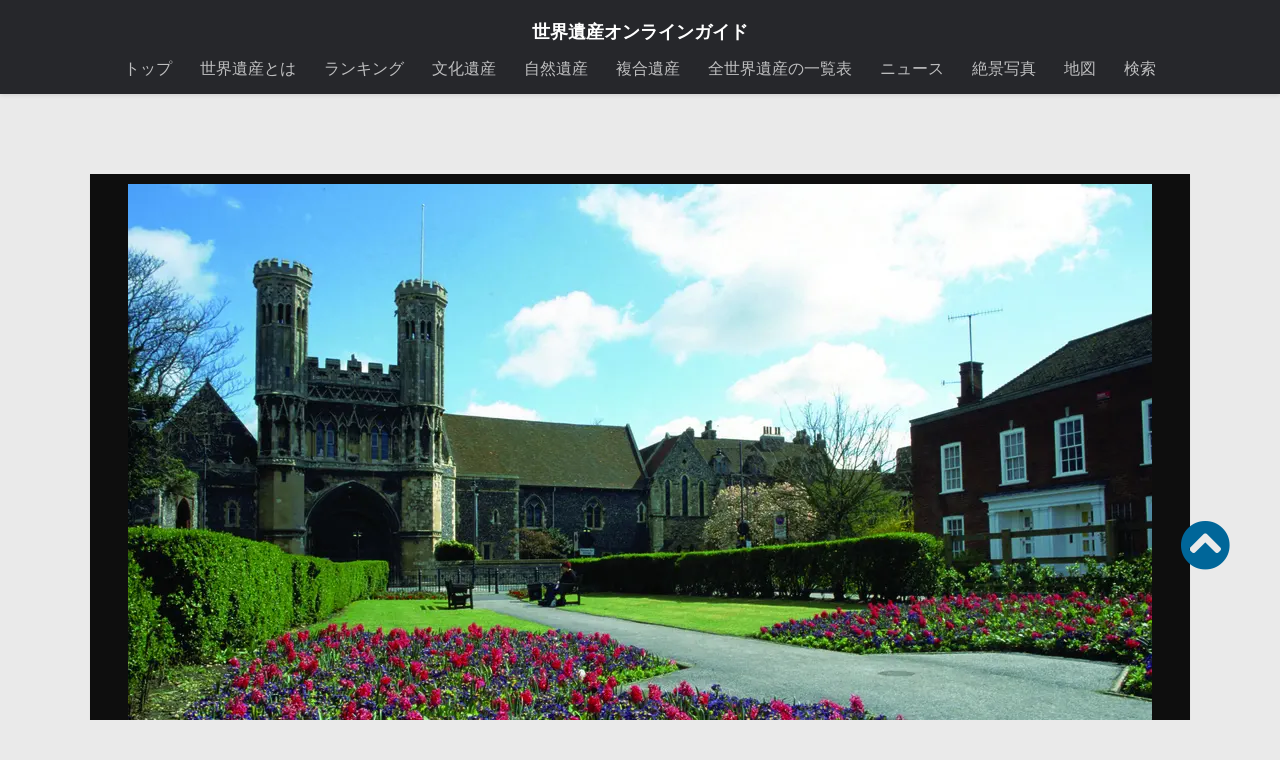

--- FILE ---
content_type: text/html; charset=UTF-8
request_url: https://worldheritagesite.xyz/media/14057/
body_size: 16963
content:
<!DOCTYPE html><html
class=no-js lang=ja><head><meta
charset="UTF-8"><link
rel=icon href=https://worldheritagesite.xyz/wp-content/uploads/img/favi.jpg type=image/x-icon><link
rel="shortcut icon" href=https://worldheritagesite.xyz/wp-content/uploads/img/favi.jpg type=image/x-icon><link
rel=dns-prefetch href=//lh3.googleusercontent.com><link
rel=dns-prefetch href=//adservice.google.co.jp><link
rel=dns-prefetch href=//adservice.google.com><link
rel=dns-prefetch href=//pagead2.googlesyndication.com><link
rel=dns-prefetch href=//googleads.g.doubleclick.net><link
rel=dns-prefetch href=//tpc.googlesyndication.com><link
rel=dns-prefetch href=//www.gstatic.com><link
rel=dns-prefetch href=//twitter.com><meta
name="viewport" content="width=device-width, initial-scale=1.0"><title>「カンタベリー大聖堂、聖オーガスティン修道院及び聖マーティン教会 」の写真 | 世界遺産オンラインガイド | 14057</title><meta
name='robots' content='noindex, follow'> <script>document.documentElement.className=document.documentElement.className.replace("no-js","js");</script> <title>「カンタベリー大聖堂、聖オーガスティン修道院及び聖マーティン教会 」の写真 | 世界遺産オンラインガイド | 14057</title><meta
property="og:locale" content="ja_JP"><meta
property="og:type" content="article"><meta
property="og:title" content="「カンタベリー大聖堂、聖オーガスティン修道院及び聖マーティン教会 」の写真 | 世界遺産オンラインガイド | 14057"><meta
property="og:description" content="photo credit: The Fyndon Gate, Canterbury via photopin (license)"><meta
property="og:url" content="https://worldheritagesite.xyz/media/14057/"><meta
property="og:site_name" content="世界遺産オンラインガイド"><meta
property="article:publisher" content="https://www.facebook.com/worldheritagesitesonlineguide"><meta
property="article:modified_time" content="2015-07-17T14:24:40+00:00"><meta
property="og:image" content="https://worldheritagesite.xyz/media/14057"><meta
property="og:image:width" content="1024"><meta
property="og:image:height" content="730"><meta
property="og:image:type" content="image/jpeg"><meta
name="twitter:card" content="summary_large_image"><meta
name="twitter:site" content="@WorldHeritage00"> <script type=application/ld+json class=yoast-schema-graph>{"@context":"https://schema.org","@graph":[{"@type":"WebPage","@id":"https://worldheritagesite.xyz/media/14057/","url":"https://worldheritagesite.xyz/media/14057/","name":"「カンタベリー大聖堂、聖オーガスティン修道院及び聖マーティン教会 」の写真 | 世界遺産オンラインガイド | 14057","isPartOf":{"@id":"https://worldheritagesite.xyz/#website"},"primaryImageOfPage":{"@id":"https://worldheritagesite.xyz/media/14057/#primaryimage"},"image":{"@id":"https://worldheritagesite.xyz/media/14057/#primaryimage"},"thumbnailUrl":"https://worldheritagesite.xyz/wp-content/uploads/2014/12/世界遺産：聖オーガスティン大修道院.jpg","datePublished":"2015-07-17T14:24:34+00:00","dateModified":"2015-07-17T14:24:40+00:00","breadcrumb":{"@id":"https://worldheritagesite.xyz/media/14057/#breadcrumb"},"inLanguage":"ja","potentialAction":[{"@type":"ReadAction","target":["https://worldheritagesite.xyz/media/14057/"]}]},{"@type":"ImageObject","inLanguage":"ja","@id":"https://worldheritagesite.xyz/media/14057/#primaryimage","url":"https://worldheritagesite.xyz/wp-content/uploads/2014/12/世界遺産：聖オーガスティン大修道院.jpg","contentUrl":"https://worldheritagesite.xyz/wp-content/uploads/2014/12/世界遺産：聖オーガスティン大修道院.jpg","width":1024,"height":730,"caption":"photo credit: The Fyndon Gate, Canterbury via photopin (license)"},{"@type":"BreadcrumbList","@id":"https://worldheritagesite.xyz/media/14057/#breadcrumb","itemListElement":[{"@type":"ListItem","position":1,"name":"世界遺産オンラインガイド","item":"https://worldheritagesite.xyz/"},{"@type":"ListItem","position":2,"name":"ヨーロッパ","item":"https://worldheritagesite.xyz/europe/"},{"@type":"ListItem","position":3,"name":"イギリス","item":"https://worldheritagesite.xyz/europe/uk/"},{"@type":"ListItem","position":4,"name":"イングランド","item":"https://worldheritagesite.xyz/europe/uk/england/"},{"@type":"ListItem","position":5,"name":"カンタベリー大聖堂、聖オーガスティン修道院及び聖マーティン教会","item":"https://worldheritagesite.xyz/canterbury-cathedral/"},{"@type":"ListItem","position":6,"name":"世界遺産：聖オーガスティン大修道院"}]},{"@type":"WebSite","@id":"https://worldheritagesite.xyz/#website","url":"https://worldheritagesite.xyz/","name":"世界遺産オンラインガイド","description":"","potentialAction":[{"@type":"SearchAction","target":{"@type":"EntryPoint","urlTemplate":"https://worldheritagesite.xyz/?s={search_term_string}"},"query-input":{"@type":"PropertyValueSpecification","valueRequired":true,"valueName":"search_term_string"}}],"inLanguage":"ja"}]}</script> <link
rel=alternate title="oEmbed (JSON)" type=application/json+oembed href="https://worldheritagesite.xyz/wp-json/oembed/1.0/embed?url=https%3A%2F%2Fworldheritagesite.xyz%2Fmedia%2F14057%2F"><link
rel=alternate title="oEmbed (XML)" type=text/xml+oembed href="https://worldheritagesite.xyz/wp-json/oembed/1.0/embed?url=https%3A%2F%2Fworldheritagesite.xyz%2Fmedia%2F14057%2F&#038;format=xml"><style id=wp-img-auto-sizes-contain-inline-css>img:is([sizes=auto i],[sizes^="auto," i]){contain-intrinsic-size:3000px 1500px}</style><style id=wp-block-library-inline-css>/*<![CDATA[*/:root{--wp-block-synced-color:#7a00df;--wp-block-synced-color--rgb:122,0,223;--wp-bound-block-color:var(--wp-block-synced-color);--wp-editor-canvas-background:#ddd;--wp-admin-theme-color:#007cba;--wp-admin-theme-color--rgb:0,124,186;--wp-admin-theme-color-darker-10:#006ba1;--wp-admin-theme-color-darker-10--rgb:0,107,160.5;--wp-admin-theme-color-darker-20:#005a87;--wp-admin-theme-color-darker-20--rgb:0,90,135;--wp-admin-border-width-focus:2px}@media (min-resolution:192dpi){:root{--wp-admin-border-width-focus:1.5px}}.wp-element-button{cursor:pointer}:root .has-very-light-gray-background-color{background-color:#eee}:root .has-very-dark-gray-background-color{background-color:#313131}:root .has-very-light-gray-color{color:#eee}:root .has-very-dark-gray-color{color:#313131}:root .has-vivid-green-cyan-to-vivid-cyan-blue-gradient-background{background:linear-gradient(135deg,#00d084,#0693e3)}:root .has-purple-crush-gradient-background{background:linear-gradient(135deg,#34e2e4,#4721fb 50%,#ab1dfe)}:root .has-hazy-dawn-gradient-background{background:linear-gradient(135deg,#faaca8,#dad0ec)}:root .has-subdued-olive-gradient-background{background:linear-gradient(135deg,#fafae1,#67a671)}:root .has-atomic-cream-gradient-background{background:linear-gradient(135deg,#fdd79a,#004a59)}:root .has-nightshade-gradient-background{background:linear-gradient(135deg,#330968,#31cdcf)}:root .has-midnight-gradient-background{background:linear-gradient(135deg,#020381,#2874fc)}:root{--wp--preset--font-size--normal:16px;--wp--preset--font-size--huge:42px}.has-regular-font-size{font-size:1em}.has-larger-font-size{font-size:2.625em}.has-normal-font-size{font-size:var(--wp--preset--font-size--normal)}.has-huge-font-size{font-size:var(--wp--preset--font-size--huge)}.has-text-align-center{text-align:center}.has-text-align-left{text-align:left}.has-text-align-right{text-align:right}.has-fit-text{white-space:nowrap!important}#end-resizable-editor-section{display:none}.aligncenter{clear:both}.items-justified-left{justify-content:flex-start}.items-justified-center{justify-content:center}.items-justified-right{justify-content:flex-end}.items-justified-space-between{justify-content:space-between}.screen-reader-text{border:0;clip-path:inset(50%);height:1px;margin:-1px;overflow:hidden;padding:0;position:absolute;width:1px;word-wrap:normal!important}.screen-reader-text:focus{background-color:#ddd;clip-path:none;color:#444;display:block;font-size:1em;height:auto;left:5px;line-height:normal;padding:15px 23px 14px;text-decoration:none;top:5px;width:auto;z-index:100000}html :where(.has-border-color){border-style:solid}html :where([style*=border-top-color]){border-top-style:solid}html :where([style*=border-right-color]){border-right-style:solid}html :where([style*=border-bottom-color]){border-bottom-style:solid}html :where([style*=border-left-color]){border-left-style:solid}html :where([style*=border-width]){border-style:solid}html :where([style*=border-top-width]){border-top-style:solid}html :where([style*=border-right-width]){border-right-style:solid}html :where([style*=border-bottom-width]){border-bottom-style:solid}html :where([style*=border-left-width]){border-left-style:solid}html :where(img[class*=wp-image-]){height:auto;max-width:100%}:where(figure){margin:0 0 1em}html :where(.is-position-sticky){--wp-admin--admin-bar--position-offset:var(--wp-admin--admin-bar--height,0px)}@media screen and (max-width:600px){html:where(.is-position-sticky){--wp-admin--admin-bar--position-offset:0px}}/*]]>*/</style><style id=global-styles-inline-css>/*<![CDATA[*/:root{--wp--preset--aspect-ratio--square:1;--wp--preset--aspect-ratio--4-3:4/3;--wp--preset--aspect-ratio--3-4:3/4;--wp--preset--aspect-ratio--3-2:3/2;--wp--preset--aspect-ratio--2-3:2/3;--wp--preset--aspect-ratio--16-9:16/9;--wp--preset--aspect-ratio--9-16:9/16;--wp--preset--color--black:#000;--wp--preset--color--cyan-bluish-gray:#abb8c3;--wp--preset--color--white:#fff;--wp--preset--color--pale-pink:#f78da7;--wp--preset--color--vivid-red:#cf2e2e;--wp--preset--color--luminous-vivid-orange:#ff6900;--wp--preset--color--luminous-vivid-amber:#fcb900;--wp--preset--color--light-green-cyan:#7bdcb5;--wp--preset--color--vivid-green-cyan:#00d084;--wp--preset--color--pale-cyan-blue:#8ed1fc;--wp--preset--color--vivid-cyan-blue:#0693e3;--wp--preset--color--vivid-purple:#9b51e0;--wp--preset--gradient--vivid-cyan-blue-to-vivid-purple:linear-gradient(135deg,rgb(6,147,227) 0%,rgb(155,81,224) 100%);--wp--preset--gradient--light-green-cyan-to-vivid-green-cyan:linear-gradient(135deg,rgb(122,220,180) 0%,rgb(0,208,130) 100%);--wp--preset--gradient--luminous-vivid-amber-to-luminous-vivid-orange:linear-gradient(135deg,rgb(252,185,0) 0%,rgb(255,105,0) 100%);--wp--preset--gradient--luminous-vivid-orange-to-vivid-red:linear-gradient(135deg,rgb(255,105,0) 0%,rgb(207,46,46) 100%);--wp--preset--gradient--very-light-gray-to-cyan-bluish-gray:linear-gradient(135deg,rgb(238,238,238) 0%,rgb(169,184,195) 100%);--wp--preset--gradient--cool-to-warm-spectrum:linear-gradient(135deg,rgb(74,234,220) 0%,rgb(151,120,209) 20%,rgb(207,42,186) 40%,rgb(238,44,130) 60%,rgb(251,105,98) 80%,rgb(254,248,76) 100%);--wp--preset--gradient--blush-light-purple:linear-gradient(135deg,rgb(255,206,236) 0%,rgb(152,150,240) 100%);--wp--preset--gradient--blush-bordeaux:linear-gradient(135deg,rgb(254,205,165) 0%,rgb(254,45,45) 50%,rgb(107,0,62) 100%);--wp--preset--gradient--luminous-dusk:linear-gradient(135deg,rgb(255,203,112) 0%,rgb(199,81,192) 50%,rgb(65,88,208) 100%);--wp--preset--gradient--pale-ocean:linear-gradient(135deg,rgb(255,245,203) 0%,rgb(182,227,212) 50%,rgb(51,167,181) 100%);--wp--preset--gradient--electric-grass:linear-gradient(135deg,rgb(202,248,128) 0%,rgb(113,206,126) 100%);--wp--preset--gradient--midnight:linear-gradient(135deg,rgb(2,3,129) 0%,rgb(40,116,252) 100%);--wp--preset--font-size--small:13px;--wp--preset--font-size--medium:20px;--wp--preset--font-size--large:36px;--wp--preset--font-size--x-large:42px;--wp--preset--spacing--20:0.44rem;--wp--preset--spacing--30:0.67rem;--wp--preset--spacing--40:1rem;--wp--preset--spacing--50:1.5rem;--wp--preset--spacing--60:2.25rem;--wp--preset--spacing--70:3.38rem;--wp--preset--spacing--80:5.06rem;--wp--preset--shadow--natural:6px 6px 9px rgba(0, 0, 0, 0.2);--wp--preset--shadow--deep:12px 12px 50px rgba(0, 0, 0, 0.4);--wp--preset--shadow--sharp:6px 6px 0px rgba(0, 0, 0, 0.2);--wp--preset--shadow--outlined:6px 6px 0px -3px rgb(255, 255, 255), 6px 6px rgb(0, 0, 0);--wp--preset--shadow--crisp:6px 6px 0px rgb(0, 0, 0)}:where(.is-layout-flex){gap:0.5em}:where(.is-layout-grid){gap:0.5em}body .is-layout-flex{display:flex}.is-layout-flex{flex-wrap:wrap;align-items:center}.is-layout-flex>:is(*,div){margin:0}body .is-layout-grid{display:grid}.is-layout-grid>:is(*,div){margin:0}:where(.wp-block-columns.is-layout-flex){gap:2em}:where(.wp-block-columns.is-layout-grid){gap:2em}:where(.wp-block-post-template.is-layout-flex){gap:1.25em}:where(.wp-block-post-template.is-layout-grid){gap:1.25em}.has-black-color{color:var(--wp--preset--color--black) !important}.has-cyan-bluish-gray-color{color:var(--wp--preset--color--cyan-bluish-gray) !important}.has-white-color{color:var(--wp--preset--color--white) !important}.has-pale-pink-color{color:var(--wp--preset--color--pale-pink) !important}.has-vivid-red-color{color:var(--wp--preset--color--vivid-red) !important}.has-luminous-vivid-orange-color{color:var(--wp--preset--color--luminous-vivid-orange) !important}.has-luminous-vivid-amber-color{color:var(--wp--preset--color--luminous-vivid-amber) !important}.has-light-green-cyan-color{color:var(--wp--preset--color--light-green-cyan) !important}.has-vivid-green-cyan-color{color:var(--wp--preset--color--vivid-green-cyan) !important}.has-pale-cyan-blue-color{color:var(--wp--preset--color--pale-cyan-blue) !important}.has-vivid-cyan-blue-color{color:var(--wp--preset--color--vivid-cyan-blue) !important}.has-vivid-purple-color{color:var(--wp--preset--color--vivid-purple) !important}.has-black-background-color{background-color:var(--wp--preset--color--black) !important}.has-cyan-bluish-gray-background-color{background-color:var(--wp--preset--color--cyan-bluish-gray) !important}.has-white-background-color{background-color:var(--wp--preset--color--white) !important}.has-pale-pink-background-color{background-color:var(--wp--preset--color--pale-pink) !important}.has-vivid-red-background-color{background-color:var(--wp--preset--color--vivid-red) !important}.has-luminous-vivid-orange-background-color{background-color:var(--wp--preset--color--luminous-vivid-orange) !important}.has-luminous-vivid-amber-background-color{background-color:var(--wp--preset--color--luminous-vivid-amber) !important}.has-light-green-cyan-background-color{background-color:var(--wp--preset--color--light-green-cyan) !important}.has-vivid-green-cyan-background-color{background-color:var(--wp--preset--color--vivid-green-cyan) !important}.has-pale-cyan-blue-background-color{background-color:var(--wp--preset--color--pale-cyan-blue) !important}.has-vivid-cyan-blue-background-color{background-color:var(--wp--preset--color--vivid-cyan-blue) !important}.has-vivid-purple-background-color{background-color:var(--wp--preset--color--vivid-purple) !important}.has-black-border-color{border-color:var(--wp--preset--color--black) !important}.has-cyan-bluish-gray-border-color{border-color:var(--wp--preset--color--cyan-bluish-gray) !important}.has-white-border-color{border-color:var(--wp--preset--color--white) !important}.has-pale-pink-border-color{border-color:var(--wp--preset--color--pale-pink) !important}.has-vivid-red-border-color{border-color:var(--wp--preset--color--vivid-red) !important}.has-luminous-vivid-orange-border-color{border-color:var(--wp--preset--color--luminous-vivid-orange) !important}.has-luminous-vivid-amber-border-color{border-color:var(--wp--preset--color--luminous-vivid-amber) !important}.has-light-green-cyan-border-color{border-color:var(--wp--preset--color--light-green-cyan) !important}.has-vivid-green-cyan-border-color{border-color:var(--wp--preset--color--vivid-green-cyan) !important}.has-pale-cyan-blue-border-color{border-color:var(--wp--preset--color--pale-cyan-blue) !important}.has-vivid-cyan-blue-border-color{border-color:var(--wp--preset--color--vivid-cyan-blue) !important}.has-vivid-purple-border-color{border-color:var(--wp--preset--color--vivid-purple) !important}.has-vivid-cyan-blue-to-vivid-purple-gradient-background{background:var(--wp--preset--gradient--vivid-cyan-blue-to-vivid-purple) !important}.has-light-green-cyan-to-vivid-green-cyan-gradient-background{background:var(--wp--preset--gradient--light-green-cyan-to-vivid-green-cyan) !important}.has-luminous-vivid-amber-to-luminous-vivid-orange-gradient-background{background:var(--wp--preset--gradient--luminous-vivid-amber-to-luminous-vivid-orange) !important}.has-luminous-vivid-orange-to-vivid-red-gradient-background{background:var(--wp--preset--gradient--luminous-vivid-orange-to-vivid-red) !important}.has-very-light-gray-to-cyan-bluish-gray-gradient-background{background:var(--wp--preset--gradient--very-light-gray-to-cyan-bluish-gray) !important}.has-cool-to-warm-spectrum-gradient-background{background:var(--wp--preset--gradient--cool-to-warm-spectrum) !important}.has-blush-light-purple-gradient-background{background:var(--wp--preset--gradient--blush-light-purple) !important}.has-blush-bordeaux-gradient-background{background:var(--wp--preset--gradient--blush-bordeaux) !important}.has-luminous-dusk-gradient-background{background:var(--wp--preset--gradient--luminous-dusk) !important}.has-pale-ocean-gradient-background{background:var(--wp--preset--gradient--pale-ocean) !important}.has-electric-grass-gradient-background{background:var(--wp--preset--gradient--electric-grass) !important}.has-midnight-gradient-background{background:var(--wp--preset--gradient--midnight) !important}.has-small-font-size{font-size:var(--wp--preset--font-size--small) !important}.has-medium-font-size{font-size:var(--wp--preset--font-size--medium) !important}.has-large-font-size{font-size:var(--wp--preset--font-size--large) !important}.has-x-large-font-size{font-size:var(--wp--preset--font-size--x-large) !important}/*]]>*/</style><style id=classic-theme-styles-inline-css>.wp-block-button__link{color:#fff;background-color:#32373c;border-radius:9999px;box-shadow:none;text-decoration:none;padding:calc(.667em + 2px) calc(1.333em + 2px);font-size:1.125em}.wp-block-file__button{background:#32373c;color:#fff;text-decoration:none}</style><link
rel=stylesheet id=parent-style-css href=https://worldheritagesite.xyz/wp-content/themes/hueman/style.css media=all><link
rel=stylesheet id=hueman-main-style-css href=https://worldheritagesite.xyz/wp-content/themes/hueman/assets/front/css/main.css media=all><style id=hueman-main-style-inline-css>body{font-family:Arial,sans-serif;font-size:1.00rem}@media only screen and (min-width: 720px){.nav>li{font-size:1.00rem}}.container-inner{max-width:1100px}.sidebar .widget{padding-left:20px;padding-right:20px;padding-top:20px}::selection{background-color:#069}::-moz-selection{background-color:#069}a, a>span.hu-external::after, .themeform label .required, #flexslider-featured .flex-direction-nav .flex-next:hover, #flexslider-featured .flex-direction-nav .flex-prev:hover, .post-hover:hover .post-title a, .post-title a:hover, .sidebar.s1 .post-nav li a:hover i, .content .post-nav li a:hover i, .post-related a:hover, .sidebar.s1 .widget_rss ul li a, #footer .widget_rss ul li a, .sidebar.s1 .widget_calendar a, #footer .widget_calendar a, .sidebar.s1 .alx-tab .tab-item-category a, .sidebar.s1 .alx-posts .post-item-category a, .sidebar.s1 .alx-tab li:hover .tab-item-title a, .sidebar.s1 .alx-tab li:hover .tab-item-comment a, .sidebar.s1 .alx-posts li:hover .post-item-title a, #footer .alx-tab .tab-item-category a, #footer .alx-posts .post-item-category a, #footer .alx-tab li:hover .tab-item-title a, #footer .alx-tab li:hover .tab-item-comment a, #footer .alx-posts li:hover .post-item-title a, .comment-tabs li.active a, .comment-awaiting-moderation, .child-menu a:hover, .child-menu .current_page_item > a, .wp-pagenavi a{color:#069}input[type="submit"], .themeform button[type="submit"], .sidebar.s1 .sidebar-top, .sidebar.s1 .sidebar-toggle, #flexslider-featured .flex-control-nav li a.flex-active, .post-tags a:hover, .sidebar.s1 .widget_calendar caption, #footer .widget_calendar caption, .author-bio .bio-avatar:after, .commentlist li.bypostauthor > .comment-body:after, .commentlist li.comment-author-admin>.comment-body:after{background-color:#069}.post-format .format-container{border-color:#069}.sidebar.s1 .alx-tabs-nav li.active a, #footer .alx-tabs-nav li.active a, .comment-tabs li.active a, .wp-pagenavi a:hover, .wp-pagenavi a:active, .wp-pagenavi span.current{border-bottom-color:#006699!important}.sidebar.s2 .post-nav li a:hover i, .sidebar.s2 .widget_rss ul li a, .sidebar.s2 .widget_calendar a, .sidebar.s2 .alx-tab .tab-item-category a, .sidebar.s2 .alx-posts .post-item-category a, .sidebar.s2 .alx-tab li:hover .tab-item-title a, .sidebar.s2 .alx-tab li:hover .tab-item-comment a, .sidebar.s2 .alx-posts li:hover .post-item-title a{color:#069}.sidebar.s2 .sidebar-top, .sidebar.s2 .sidebar-toggle, .post-comments, .jp-play-bar, .jp-volume-bar-value, .sidebar.s2 .widget_calendar caption{background-color:#069}.sidebar.s2 .alx-tabs-nav li.active a{border-bottom-color:#069}.post-comments::before{border-right-color:#069}.search-expand,#nav-topbar.nav-container{background-color:#26272b}@media only screen and (min-width: 720px){#nav-topbar .nav ul{background-color:#26272b}}.is-scrolled #header .nav-container.desktop-sticky, .is-scrolled #header .search-expand{background-color:#26272b;background-color:rgba(38,39,43,0.90)}.is-scrolled .topbar-transparent #nav-topbar.desktop-sticky .nav ul{background-color:#26272b;background-color:rgba(38,39,43,0.95)}#header{background-color:#33363b}@media only screen and (min-width: 720px){#nav-header .nav ul{background-color:#33363b}}.is-scrolled #header #nav-mobile{background-color:#454e5c;background-color:rgba(69,78,92,0.90)}#nav-header.nav-container, #main-header-search .search-expand{background-color: }@media only screen and (min-width: 720px){#nav-header .nav ul{background-color: }}.sidebar.expanding, .sidebar.collapsing, .sidebar .sidebar-content, .sidebar .sidebar-toggle,.container-inner>.main::before,.container-inner>.main::after{background-color:#fff}@media only screen and (min-width: 480px) and (max-width: 1200px){.s2.expanded{background-color:#fff}}@media only screen and (min-width: 480px) and (max-width: 960px){.s1.expanded{background-color:#fff}}body{background-color:#eaeaea}</style><link
rel=stylesheet id=theme-stylesheet-css href=https://worldheritagesite.xyz/wp-content/themes/isan/style.css media=all><link
rel=stylesheet id=hueman-font-awesome-css href=https://worldheritagesite.xyz/wp-content/themes/hueman/assets/front/css/dev-font-awesome.css media=all><link
rel=stylesheet id=rvm_general_css-css href=https://worldheritagesite.xyz/wp-content/plugins/responsive-vector-maps/css/rvm_general.css media=all> <script src=https://worldheritagesite.xyz/wp-content/cache/minify/3e13d.js></script> <link
rel=https://api.w.org/ href=https://worldheritagesite.xyz/wp-json/ ><link
rel=alternate title=JSON type=application/json href=https://worldheritagesite.xyz/wp-json/wp/v2/media/14057><link
rel=preload as=font type=font/woff2 href="https://worldheritagesite.xyz/wp-content/themes/hueman/assets/front/webfonts/fa-brands-400.woff2?v=5.15.2" crossorigin=anonymous><link
rel=preload as=font type=font/woff2 href="https://worldheritagesite.xyz/wp-content/themes/hueman/assets/front/webfonts/fa-regular-400.woff2?v=5.15.2" crossorigin=anonymous><link
rel=preload as=font type=font/woff2 href="https://worldheritagesite.xyz/wp-content/themes/hueman/assets/front/webfonts/fa-solid-900.woff2?v=5.15.2" crossorigin=anonymous>
<!--[if lt IE 9]> <script src=https://worldheritagesite.xyz/wp-content/themes/hueman/assets/front/js/ie/html5shiv-printshiv.min.js></script> <script src=https://worldheritagesite.xyz/wp-content/themes/hueman/assets/front/js/ie/selectivizr.js></script> <![endif]-->
 <script async src="https://pagead2.googlesyndication.com/pagead/js/adsbygoogle.js?client=ca-pub-1383130911500279" crossorigin=anonymous></script>  <script async src="https://www.googletagmanager.com/gtag/js?id=G-ZHQ8K3DTPN"></script> <script>window.dataLayer=window.dataLayer||[];function gtag(){dataLayer.push(arguments);}
gtag('js',new Date());gtag('config','G-ZHQ8K3DTPN');</script> <script async src="https://fundingchoicesmessages.google.com/i/pub-1383130911500279?ers=1" nonce=5JPEs-cFyEuzWQuMh8imvw></script><script nonce=5JPEs-cFyEuzWQuMh8imvw>(function(){function signalGooglefcPresent(){if(!window.frames['googlefcPresent']){if(document.body){const iframe=document.createElement('iframe');iframe.style='width: 0; height: 0; border: none; z-index: -1000; left: -1000px; top: -1000px;';iframe.style.display='none';iframe.name='googlefcPresent';document.body.appendChild(iframe);}else{setTimeout(signalGooglefcPresent,0);}}}signalGooglefcPresent();})();</script> </head><body
class="attachment wp-singular attachment-template-default single single-attachment postid-14057 attachmentid-14057 attachment-jpeg wp-embed-responsive wp-theme-hueman wp-child-theme-isan col-2cl full-width topbar-enabled mobile-sidebar-hide header-desktop-sticky header-mobile-sticky hueman-3-7-25-with-child-theme chrome"><div
id=wrapper><header
id=header><nav
class="nav-container group" id=nav-topbar><div
class=sites_title><h1><a
href=https://worldheritagesite.xyz/ >世界遺産オンラインガイド</a></h1></div><div
class="nav-wrap container"><ul
id=menu-menu-1 class="nav container-inner group"><li
id=menu-item-34920 class="menu-item menu-item-type-custom menu-item-object-custom menu-item-home menu-item-34920"><a
href=https://worldheritagesite.xyz/ >トップ</a></li>
<li
id=menu-item-32230 class="menu-item menu-item-type-post_type menu-item-object-page menu-item-32230"><a
href=https://worldheritagesite.xyz/info/ >世界遺産とは</a></li>
<li
id=menu-item-759 class="menu-item menu-item-type-post_type menu-item-object-page menu-item-759"><a
href=https://worldheritagesite.xyz/ranking/ >ランキング</a></li>
<li
id=menu-item-13 class="menu-item menu-item-type-taxonomy menu-item-object-category menu-item-13"><a
href=https://worldheritagesite.xyz/cultural/ title=世界文化遺産>文化遺産</a></li>
<li
id=menu-item-14 class="menu-item menu-item-type-taxonomy menu-item-object-category menu-item-14"><a
href=https://worldheritagesite.xyz/natural/ title=世界自然遺産>自然遺産</a></li>
<li
id=menu-item-15 class="menu-item menu-item-type-taxonomy menu-item-object-category menu-item-15"><a
href=https://worldheritagesite.xyz/multiple/ title=世界複合遺産>複合遺産</a></li>
<li
id=menu-item-41811 class="menu-item menu-item-type-post_type menu-item-object-page menu-item-41811"><a
href=https://worldheritagesite.xyz/all/ >全世界遺産の一覧表</a></li>
<li
id=menu-item-42698 class="menu-item menu-item-type-post_type_archive menu-item-object-news menu-item-42698"><a
href=https://worldheritagesite.xyz/news/ >ニュース</a></li>
<li
id=menu-item-36183 class="menu-item menu-item-type-post_type menu-item-object-page menu-item-36183"><a
href=https://worldheritagesite.xyz/media/ >絶景写真</a></li>
<li
id=menu-item-35536 class="menu-item menu-item-type-post_type menu-item-object-page menu-item-35536"><a
href=https://worldheritagesite.xyz/map/ >地図</a></li>
<li
id=menu-item-43363 class="menu-item menu-item-type-post_type menu-item-object-page menu-item-43363"><a
href=https://worldheritagesite.xyz/search/ >検索</a></li></ul></div><div
class=container><div
class=container-inner></div></div></nav><div
class="container group" style=margin-bottom:100px;><div
class=container-inner><div
class="group pad"></div></div></div></header><div
class=container id=page><div
class=container-inner><div
style="background:#0E0E0E; padding:10px 10px 0px 10px; margin-top:60px;"><div
style="text-align:center; font-size:12px; color:#999;"><img
width=1024 height=730 src=https://worldheritagesite.xyz/wp-content/uploads/2014/12/世界遺産：聖オーガスティン大修道院.jpg class="attachment-full size-full" alt decoding=async fetchpriority=high srcset="https://worldheritagesite.xyz/wp-content/uploads/2014/12/世界遺産：聖オーガスティン大修道院.jpg 1024w, https://worldheritagesite.xyz/wp-content/uploads/2014/12/世界遺産：聖オーガスティン大修道院-300x214.jpg 300w, https://worldheritagesite.xyz/wp-content/uploads/2014/12/世界遺産：聖オーガスティン大修道院-720x513.jpg 720w" sizes="(max-width: 1024px) 100vw, 1024px" title=世界遺産：聖オーガスティン大修道院><p
class=wp-caption style="text-align:right; background:#0E0E0E;">photo credit: <a
href=http://www.flickr.com/photos/27467206@N05/2564498656>The Fyndon Gate, Canterbury</a> via <a
href=http://photopin.com>photopin</a> <a
href=https://creativecommons.org/licenses/by-nd/2.0/ >(license)</a></p></div><div
class=attachment_title style=text-align:center;><h1 class="post-title ">
<a
href=https://worldheritagesite.xyz/canterbury-cathedral/ >
カンタベリー大聖堂、聖オーガスティン修道院及び聖マーティン教会
</a></h1></div></div><div
class=main><div
class="main-inner group"><section
class=content><div
class="pad group" style=overflow:hidden;><div
class=next_pre_image><p></p><p>
<a
href=https://worldheritagesite.xyz/media/14059/ >次の画像 >></a></p></div><article
class="post-14057 attachment type-attachment status-inherit hentry"><div
class="post-inner group"><div
class=clear></div><div
class=entry><div
class=entry-inner><h3>「カンタベリー大聖堂、聖オーガスティン修道院及び聖マーティン教会」の写真</h3><div
class=media_attachment>
<a
href=https://worldheritagesite.xyz/media/38856/ ><img
width=150 height=150 src=https://worldheritagesite.xyz/wp-content/uploads/2014/12/カンタベリー大聖堂、聖オーガスティン修道院及び聖マーティン教会-1-150x150.jpg class="attachment-thumbnail size-thumbnail" alt decoding=async srcset="https://worldheritagesite.xyz/wp-content/uploads/2014/12/カンタベリー大聖堂、聖オーガスティン修道院及び聖マーティン教会-1-150x150.jpg 150w, https://worldheritagesite.xyz/wp-content/uploads/2014/12/カンタベリー大聖堂、聖オーガスティン修道院及び聖マーティン教会-1-160x160.jpg 160w, https://worldheritagesite.xyz/wp-content/uploads/2014/12/カンタベリー大聖堂、聖オーガスティン修道院及び聖マーティン教会-1-120x120.jpg 120w" sizes="(max-width: 150px) 100vw, 150px" title=カンタベリー大聖堂、聖オーガスティン修道院及び聖マーティン教会></a><a
href=https://worldheritagesite.xyz/media/21679/ ><img
width=150 height=150 src=https://worldheritagesite.xyz/wp-content/uploads/2014/12/カンタベリー大聖堂、聖オーガスティン修道院及び聖マーティン教会1-150x150.jpg class="attachment-thumbnail size-thumbnail" alt decoding=async srcset="https://worldheritagesite.xyz/wp-content/uploads/2014/12/カンタベリー大聖堂、聖オーガスティン修道院及び聖マーティン教会1-150x150.jpg 150w, https://worldheritagesite.xyz/wp-content/uploads/2014/12/カンタベリー大聖堂、聖オーガスティン修道院及び聖マーティン教会1-120x120.jpg 120w, https://worldheritagesite.xyz/wp-content/uploads/2014/12/カンタベリー大聖堂、聖オーガスティン修道院及び聖マーティン教会1-160x160.jpg 160w" sizes="(max-width: 150px) 100vw, 150px" title=カンタベリー大聖堂、聖オーガスティン修道院及び聖マーティン教会></a><a
href=https://worldheritagesite.xyz/media/14057/ ><img
width=150 height=150 src=https://worldheritagesite.xyz/wp-content/uploads/2014/12/世界遺産：聖オーガスティン大修道院-150x150.jpg class="attachment-thumbnail size-thumbnail" alt decoding=async loading=lazy srcset="https://worldheritagesite.xyz/wp-content/uploads/2014/12/世界遺産：聖オーガスティン大修道院-150x150.jpg 150w, https://worldheritagesite.xyz/wp-content/uploads/2014/12/世界遺産：聖オーガスティン大修道院-120x120.jpg 120w, https://worldheritagesite.xyz/wp-content/uploads/2014/12/世界遺産：聖オーガスティン大修道院-160x160.jpg 160w" sizes="auto, (max-width: 150px) 100vw, 150px" title=世界遺産：聖オーガスティン大修道院></a><a
href=https://worldheritagesite.xyz/media/14059/ ><img
width=150 height=150 src=https://worldheritagesite.xyz/wp-content/uploads/2014/12/世界遺産：聖マーティン教会-150x150.jpg class="attachment-thumbnail size-thumbnail" alt decoding=async loading=lazy srcset="https://worldheritagesite.xyz/wp-content/uploads/2014/12/世界遺産：聖マーティン教会-150x150.jpg 150w, https://worldheritagesite.xyz/wp-content/uploads/2014/12/世界遺産：聖マーティン教会-120x120.jpg 120w, https://worldheritagesite.xyz/wp-content/uploads/2014/12/世界遺産：聖マーティン教会-160x160.jpg 160w" sizes="auto, (max-width: 150px) 100vw, 150px" title=世界遺産：聖マーティン教会></a><a
href=https://worldheritagesite.xyz/media/21552/ ><img
width=150 height=150 src=https://worldheritagesite.xyz/wp-content/uploads/2014/12/カンタベリー大聖堂、聖オーガスティン修道院及び聖マーティン教会-150x150.jpg class="attachment-thumbnail size-thumbnail" alt decoding=async loading=lazy srcset="https://worldheritagesite.xyz/wp-content/uploads/2014/12/カンタベリー大聖堂、聖オーガスティン修道院及び聖マーティン教会-150x150.jpg 150w, https://worldheritagesite.xyz/wp-content/uploads/2014/12/カンタベリー大聖堂、聖オーガスティン修道院及び聖マーティン教会-120x120.jpg 120w, https://worldheritagesite.xyz/wp-content/uploads/2014/12/カンタベリー大聖堂、聖オーガスティン修道院及び聖マーティン教会-160x160.jpg 160w" sizes="auto, (max-width: 150px) 100vw, 150px" title=カンタベリー大聖堂、聖オーガスティン修道院及び聖マーティン教会></a></div><div
class=read_more_par style=margin-top:20px;>
<a
class=read_more href=https://worldheritagesite.xyz/canterbury-cathedral/ >
「カンタベリー大聖堂、聖オーガスティン修道院及び聖マーティン教会」の詳細ページへ
</a></div><p>&nbsp;</p><div
class=copy_btn data-clipboard-text="「カンタベリー大聖堂、聖オーガスティン修道院及び聖マーティン教会 」の写真 | 世界遺産オンラインガイド | 14057　https://worldheritagesite.xyz/media/14057/"  title=タイトルとURLをコピーする>タイトルとURLをコピーする</div><h3>その他の世界遺産ギャラリー</h3><div
class=image_list><a
href=https://worldheritagesite.xyz/media/31505/ ><img
width=180 height=110 src=https://worldheritagesite.xyz/wp-content/uploads/2016/08/本願寺（西本願寺）｜古都京都の文化財3-180x110.jpg class="attachment-thumb-180 size-thumb-180" alt decoding=async loading=lazy title=本願寺（西本願寺）｜古都京都の文化財3></a><a
href=https://worldheritagesite.xyz/media/32015/ ><img
width=180 height=110 src=https://worldheritagesite.xyz/wp-content/uploads/2016/09/ルアぺフ山｜トンガリロ国立公園１-180x110.jpg class="attachment-thumb-180 size-thumb-180" alt decoding=async loading=lazy title=ルアぺフ山｜トンガリロ国立公園１></a><a
href=https://worldheritagesite.xyz/media/23087/ ><img
width=180 height=110 src=https://worldheritagesite.xyz/wp-content/uploads/2015/11/248602621_98c99c1fea_b-180x110.jpg class="attachment-thumb-180 size-thumb-180" alt decoding=async loading=lazy title=ストーンヘンジ、エーヴベリーと関連する遺跡群></a><a
href=https://worldheritagesite.xyz/media/32593/ ><img
width=180 height=110 src=https://worldheritagesite.xyz/wp-content/uploads/2016/11/市庁舎（アントワープ）｜ベルギーとフランスの鐘楼群1-180x110.jpg class="attachment-thumb-180 size-thumb-180" alt decoding=async loading=lazy title=市庁舎（アントワープ）｜ベルギーとフランスの鐘楼群1></a><a
href=https://worldheritagesite.xyz/media/26320/ ><img
width=180 height=110 src=https://worldheritagesite.xyz/wp-content/uploads/2015/12/アンジェ城｜シュリー＝シュル＝ロワールとシャロンヌ間の-ロワール渓谷1-180x110.jpg class="attachment-thumb-180 size-thumb-180" alt decoding=async loading=lazy title="アンジェ城｜シュリー＝シュル＝ロワールとシャロンヌ間の ロワール渓谷1"></a><a
href=https://worldheritagesite.xyz/media/38378/ ><img
width=180 height=110 src=https://worldheritagesite.xyz/wp-content/uploads/2015/02/エッセンのツォルフェアアイン炭鉱業遺産群-3-180x110.jpg class="attachment-thumb-180 size-thumb-180" alt decoding=async loading=lazy title="エッセンのツォルフェアアイン炭鉱業遺産群 (3)"></a><a
href=https://worldheritagesite.xyz/media/38417/ ><img
width=180 height=110 src=https://worldheritagesite.xyz/wp-content/uploads/2014/12/エッサウイラのメディナ（旧名モガドール）-3-180x110.jpg class="attachment-thumb-180 size-thumb-180" alt decoding=async loading=lazy title="エッサウイラのメディナ（旧名モガドール） (3)"></a><a
href=https://worldheritagesite.xyz/media/36152/ ><img
width=180 height=110 src=https://worldheritagesite.xyz/wp-content/uploads/2015/02/ヴァイマル、デッサウ及びベルナウのバウハウスとその関連遺産群-4-180x110.jpg class="attachment-thumb-180 size-thumb-180" alt decoding=async loading=lazy title="ヴァイマル、デッサウ及びベルナウのバウハウスとその関連遺産群 (4)"></a><a
href=https://worldheritagesite.xyz/media/31404/ ><img
width=180 height=110 src=https://worldheritagesite.xyz/wp-content/uploads/2016/07/トラヤヌス帝の凱旋門｜レプティス・マグナの考古遺跡2-180x110.jpg class="attachment-thumb-180 size-thumb-180" alt decoding=async loading=lazy title=トラヤヌス帝の凱旋門｜レプティス・マグナの考古遺跡2></a><a
href=https://worldheritagesite.xyz/media/32492/ ><img
width=180 height=110 src=https://worldheritagesite.xyz/wp-content/uploads/2016/11/アリー・カプー宮殿｜エスファハーンのイマーム広場２-180x110.jpg class="attachment-thumb-180 size-thumb-180" alt decoding=async loading=lazy title=アリー・カプー宮殿｜エスファハーンのイマーム広場２></a><a
href=https://worldheritagesite.xyz/media/13600/ ><img
width=180 height=110 src=https://worldheritagesite.xyz/wp-content/uploads/2014/09/世界遺産：グレート・バリア・リーフ-180x110.jpg class="attachment-thumb-180 size-thumb-180" alt decoding=async loading=lazy title=世界遺産：グレート・バリア・リーフ></a><a
href=https://worldheritagesite.xyz/media/18980/ ><img
width=180 height=110 src=https://worldheritagesite.xyz/wp-content/uploads/2015/09/ヴェゼール渓谷の先史的景観と装飾洞窟群（フランス）-180x110.jpg class="attachment-thumb-180 size-thumb-180" alt decoding=async loading=lazy title=ヴェゼール渓谷の先史的景観と装飾洞窟群（フランス）></a></div><div
class=clear></div><div
class=read_more_par style=margin-top:20px;>
<a
class=read_more href=https://worldheritagesite.xyz/media/ >もっと見る</a></div></div></div></div></article></div></section><div
class="sidebar s1 collapsed" data-position=right data-layout=col-2cl data-sb-id=s1><button
class=sidebar-toggle title=サイドバーを展開><i
class="fas sidebar-toggle-arrows"></i></button><div
class=sidebar-content><div
id=custom_html-3 class="widget_text widget widget_custom_html"><div
class="textwidget custom-html-widget"><script async src="https://pagead2.googlesyndication.com/pagead/js/adsbygoogle.js?client=ca-pub-1383130911500279"
     crossorigin=anonymous></script> 
<ins
class=adsbygoogle
style=display:block
data-ad-client=ca-pub-1383130911500279
data-ad-slot=9708295342
    data-ad-format=auto
data-full-width-responsive=true></ins> <script>(adsbygoogle=window.adsbygoogle||[]).push({});</script> </div></div></div></div></div><div
id=stop_ad></div></div></div></div><footer
id=footer><section
class=container id=footer-widgets><div
class=container-inner><div
class="pad group"><div
class="footer-widget-1 grid one-fourth "><div
id=nav_menu-6 class="widget widget_nav_menu"><h3 class="widget-title">エリア別世界遺産</h3><div
class=menu-%e3%82%a8%e3%83%aa%e3%82%a2%e5%88%a5%e4%b8%96%e7%95%8c%e9%81%ba%e7%94%a3-container><ul
id=menu-%e3%82%a8%e3%83%aa%e3%82%a2%e5%88%a5%e4%b8%96%e7%95%8c%e9%81%ba%e7%94%a3 class=menu><li
id=menu-item-648 class="menu-item menu-item-type-taxonomy menu-item-object-category menu-item-648"><a
href=https://worldheritagesite.xyz/europe/ >ヨーロッパ</a></li>
<li
id=menu-item-649 class="menu-item menu-item-type-taxonomy menu-item-object-category menu-item-649"><a
href=https://worldheritagesite.xyz/asia/ >アジア</a></li>
<li
id=menu-item-646 class="menu-item menu-item-type-taxonomy menu-item-object-category menu-item-646"><a
href=https://worldheritagesite.xyz/northamerica/ >北アメリカ</a></li>
<li
id=menu-item-644 class="menu-item menu-item-type-taxonomy menu-item-object-category menu-item-644"><a
href=https://worldheritagesite.xyz/central-america/ >中央アメリカ</a></li>
<li
id=menu-item-647 class="menu-item menu-item-type-taxonomy menu-item-object-category menu-item-647"><a
href=https://worldheritagesite.xyz/southamerica/ >南アメリカ</a></li>
<li
id=menu-item-645 class="menu-item menu-item-type-taxonomy menu-item-object-category menu-item-645"><a
href=https://worldheritagesite.xyz/middle-east/ >中東</a></li>
<li
id=menu-item-650 class="menu-item menu-item-type-taxonomy menu-item-object-category menu-item-650"><a
href=https://worldheritagesite.xyz/africa/ >アフリカ</a></li>
<li
id=menu-item-651 class="menu-item menu-item-type-taxonomy menu-item-object-category menu-item-651"><a
href=https://worldheritagesite.xyz/oceania/ >オセアニア</a></li></ul></div></div></div><div
class="footer-widget-2 grid one-fourth "><div
id=nav_menu-7 class="widget widget_nav_menu"><h3 class="widget-title">世界遺産の種類</h3><div
class=menu-%e4%b8%96%e7%95%8c%e9%81%ba%e7%94%a3%e3%81%ae%e7%a8%ae%e9%a1%9e-container><ul
id=menu-%e4%b8%96%e7%95%8c%e9%81%ba%e7%94%a3%e3%81%ae%e7%a8%ae%e9%a1%9e class=menu><li
id=menu-item-641 class="menu-item menu-item-type-taxonomy menu-item-object-category menu-item-641"><a
href=https://worldheritagesite.xyz/cultural/ >世界文化遺産</a></li>
<li
id=menu-item-642 class="menu-item menu-item-type-taxonomy menu-item-object-category menu-item-642"><a
href=https://worldheritagesite.xyz/natural/ >世界自然遺産</a></li>
<li
id=menu-item-643 class="menu-item menu-item-type-taxonomy menu-item-object-category menu-item-643"><a
href=https://worldheritagesite.xyz/multiple/ >世界複合遺産</a></li>
<li
id=menu-item-6346 class="menu-item menu-item-type-taxonomy menu-item-object-post_tag menu-item-6346"><a
href=https://worldheritagesite.xyz/tag/danger/ >危機遺産リスト</a></li>
<li
id=menu-item-6631 class="menu-item menu-item-type-taxonomy menu-item-object-post_tag menu-item-6631"><a
href=https://worldheritagesite.xyz/tag/legacy-of-tragedy/ >負の世界遺産</a></li>
<li
id=menu-item-6345 class="menu-item menu-item-type-taxonomy menu-item-object-category menu-item-6345"><a
href=https://worldheritagesite.xyz/delete/ >登録抹消された世界遺産</a></li>
<li
id=menu-item-41736 class="menu-item menu-item-type-post_type menu-item-object-page menu-item-41736"><a
href=https://worldheritagesite.xyz/all/ >全世界遺産の一覧表</a></li>
<li
id=menu-item-37087 class="menu-item menu-item-type-post_type menu-item-object-page menu-item-37087"><a
href=https://worldheritagesite.xyz/faq/ >よくある質問</a></li></ul></div></div></div><div
class="footer-widget-3 grid one-fourth "><div
id=nav_menu-10 class="widget widget_nav_menu"><h3 class="widget-title">ランキングメニュー</h3><div
class=menu-%e3%83%a9%e3%83%b3%e3%82%ad%e3%83%b3%e3%82%b0-container><ul
id=menu-%e3%83%a9%e3%83%b3%e3%82%ad%e3%83%b3%e3%82%b0 class=menu><li
id=menu-item-12247 class="menu-item menu-item-type-post_type menu-item-object-page menu-item-12247"><a
href=https://worldheritagesite.xyz/ranking/ >世界遺産ランキング</a></li>
<li
id=menu-item-12246 class="menu-item menu-item-type-post_type menu-item-object-page menu-item-12246"><a
href=https://worldheritagesite.xyz/ranking/rank-cultural/ >文化遺産ランキング</a></li>
<li
id=menu-item-12245 class="menu-item menu-item-type-post_type menu-item-object-page menu-item-12245"><a
href=https://worldheritagesite.xyz/ranking/rank-natural/ >自然遺産ランキング</a></li>
<li
id=menu-item-12244 class="menu-item menu-item-type-post_type menu-item-object-page menu-item-12244"><a
href=https://worldheritagesite.xyz/ranking/rank-multiple/ >複合遺産ランキング</a></li>
<li
id=menu-item-12243 class="menu-item menu-item-type-post_type menu-item-object-page menu-item-12243"><a
href=https://worldheritagesite.xyz/ranking/ranking-countries/ >国別ランキング</a></li>
<li
id=menu-item-12248 class="menu-item menu-item-type-post_type menu-item-object-page menu-item-12248"><a
href=https://worldheritagesite.xyz/ranking/ranking-2/ >国別登録数ランキング</a></li></ul></div></div></div><div
class="footer-widget-4 grid one-fourth last"><div
id=nav_menu-20 class="widget widget_nav_menu"><h3 class="widget-title">テーマ別世界遺産</h3><div
class=menu-%e3%83%86%e3%83%bc%e3%83%9e%e5%88%a5-container><ul
id=menu-%e3%83%86%e3%83%bc%e3%83%9e%e5%88%a5 class=menu><li
id=menu-item-13769 class="menu-item menu-item-type-post_type menu-item-object-page menu-item-13769"><a
href=https://worldheritagesite.xyz/year/ >登録年別まとめ</a></li>
<li
id=menu-item-13768 class="menu-item menu-item-type-post_type menu-item-object-page menu-item-13768"><a
href=https://worldheritagesite.xyz/architecture/ >建築様式別まとめ</a></li>
<li
id=menu-item-13774 class="menu-item menu-item-type-post_type menu-item-object-page menu-item-13774"><a
href=https://worldheritagesite.xyz/religion/ >宗教別まとめ</a></li>
<li
id=menu-item-6659 class="menu-item menu-item-type-taxonomy menu-item-object-post_tag menu-item-6659"><a
href=https://worldheritagesite.xyz/tag/1978/ >世界遺産第一号</a></li>
<li
id=menu-item-6684 class="menu-item menu-item-type-custom menu-item-object-custom menu-item-6684"><a
href=https://worldheritagesite.xyz/theme/ >他のキーワードはこちら！</a></li>
<li
id=menu-item-26232 class="menu-item menu-item-type-post_type menu-item-object-page menu-item-26232"><a
href=https://worldheritagesite.xyz/selection/ >激選！世界遺産セレクション</a></li>
<li
id=menu-item-35889 class="menu-item menu-item-type-post_type menu-item-object-page menu-item-35889"><a
href=https://worldheritagesite.xyz/media/ >絶景写真ギャラリー</a></li>
<li
id=menu-item-41690 class="menu-item menu-item-type-post_type_archive menu-item-object-story menu-item-41690"><a
href=https://worldheritagesite.xyz/story/ >世界遺産のストーリー</a></li>
<li
id=menu-item-41859 class="menu-item menu-item-type-post_type_archive menu-item-object-news menu-item-41859"><a
href=https://worldheritagesite.xyz/news/ >世界遺産のニュース</a></li></ul></div></div></div></div><div
style="margin:0 10px 20px 10px;"><h4>ヨーロッパ</h4><div
class=flag-list-footer><a
href=https://worldheritagesite.xyz/europe/iceland/ >アイスランド</a>｜</div><div
class=flag-list-footer><a
href=https://worldheritagesite.xyz/europe/irish/ >アイルランド</a>｜</div><div
class=flag-list-footer><a
href=https://worldheritagesite.xyz/europe/azerbaijan/ >アゼルバイジャン</a>｜</div><div
class=flag-list-footer><a
href=https://worldheritagesite.xyz/europe/albania/ >アルバニア</a>｜</div><div
class=flag-list-footer><a
href=https://worldheritagesite.xyz/europe/armenia/ >アルメニア</a>｜</div><div
class=flag-list-footer><a
href=https://worldheritagesite.xyz/europe/andorra/ >アンドラ</a>｜</div><div
class=flag-list-footer><a
href=https://worldheritagesite.xyz/europe/uk/ >イギリス</a>｜</div><div
class=flag-list-footer><a
href=https://worldheritagesite.xyz/europe/italy/ >イタリア</a>｜</div><div
class=flag-list-footer><a
href=https://worldheritagesite.xyz/europe/ukraine/ >ウクライナ</a>｜</div><div
class=flag-list-footer><a
href=https://worldheritagesite.xyz/europe/estonia/ >エストニア</a>｜</div><div
class=flag-list-footer><a
href=https://worldheritagesite.xyz/europe/holland/ >オランダ</a>｜</div><div
class=flag-list-footer><a
href=https://worldheritagesite.xyz/europe/austria/ >オーストリア</a>｜</div><div
class=flag-list-footer><a
href=https://worldheritagesite.xyz/europe/cyprus/ >キプロス</a>｜</div><div
class=flag-list-footer><a
href=https://worldheritagesite.xyz/europe/kyrgyz/ >キルギス</a>｜</div><div
class=flag-list-footer><a
href=https://worldheritagesite.xyz/europe/greece/ >ギリシャ</a>｜</div><div
class=flag-list-footer><a
href=https://worldheritagesite.xyz/europe/croatia/ >クロアチア</a>｜</div><div
class=flag-list-footer><a
href=https://worldheritagesite.xyz/europe/san-marino/ >サンマリノ</a>｜</div><div
class=flag-list-footer><a
href=https://worldheritagesite.xyz/europe/georgia/ >ジョージア</a>｜</div><div
class=flag-list-footer><a
href=https://worldheritagesite.xyz/europe/switzerland/ >スイス</a>｜</div><div
class=flag-list-footer><a
href=https://worldheritagesite.xyz/europe/sweden/ >スウェーデン</a>｜</div><div
class=flag-list-footer><a
href=https://worldheritagesite.xyz/europe/spain/ >スペイン</a>｜</div><div
class=flag-list-footer><a
href=https://worldheritagesite.xyz/europe/slovakia/ >スロバキア</a>｜</div><div
class=flag-list-footer><a
href=https://worldheritagesite.xyz/europe/slovenija/ >スロベニア</a>｜</div><div
class=flag-list-footer><a
href=https://worldheritagesite.xyz/europe/serbia/ >セルビア</a>｜</div><div
class=flag-list-footer><a
href=https://worldheritagesite.xyz/europe/czech/ >チェコ</a>｜</div><div
class=flag-list-footer><a
href=https://worldheritagesite.xyz/europe/denmark/ >デンマーク</a>｜</div><div
class=flag-list-footer><a
href=https://worldheritagesite.xyz/europe/germany/ >ドイツ</a>｜</div><div
class=flag-list-footer><a
href=https://worldheritagesite.xyz/europe/norway/ >ノルウェー</a>｜</div><div
class=flag-list-footer><a
href=https://worldheritagesite.xyz/europe/vatican/ >バチカン</a>｜</div><div
class=flag-list-footer><a
href=https://worldheritagesite.xyz/europe/hungary/ >ハンガリー</a>｜</div><div
class=flag-list-footer><a
href=https://worldheritagesite.xyz/europe/finland/ >フィンランド</a>｜</div><div
class=flag-list-footer><a
href=https://worldheritagesite.xyz/europe/france/ >フランス</a>｜</div><div
class=flag-list-footer><a
href=https://worldheritagesite.xyz/europe/bulgaria/ >ブルガリア</a>｜</div><div
class=flag-list-footer><a
href=https://worldheritagesite.xyz/europe/belarus/ >ベラルーシ</a>｜</div><div
class=flag-list-footer><a
href=https://worldheritagesite.xyz/europe/belgium/ >ベルギー</a>｜</div><div
class=flag-list-footer><a
href=https://worldheritagesite.xyz/europe/bosnia-and-herzegovina/ >ボスニア・ヘルツェゴビナ</a>｜</div><div
class=flag-list-footer><a
href=https://worldheritagesite.xyz/europe/portugal/ >ポルトガル</a>｜</div><div
class=flag-list-footer><a
href=https://worldheritagesite.xyz/europe/porland/ >ポーランド</a>｜</div><div
class=flag-list-footer><a
href=https://worldheritagesite.xyz/europe/macedonia/ >北マケドニア</a>｜</div><div
class=flag-list-footer><a
href=https://worldheritagesite.xyz/europe/malta/ >マルタ</a>｜</div><div
class=flag-list-footer><a
href=https://worldheritagesite.xyz/europe/moldova/ >モルドバ</a>｜</div><div
class=flag-list-footer><a
href=https://worldheritagesite.xyz/europe/montenegro/ >モンテネグロ</a>｜</div><div
class=flag-list-footer><a
href=https://worldheritagesite.xyz/europe/latvia/ >ラトビア</a>｜</div><div
class=flag-list-footer><a
href=https://worldheritagesite.xyz/europe/lithuania/ >リトアニア</a>｜</div><div
class=flag-list-footer><a
href=https://worldheritagesite.xyz/europe/luxembourg/ >ルクセンブルク</a>｜</div><div
class=flag-list-footer><a
href=https://worldheritagesite.xyz/europe/romania/ >ルーマニア</a>｜</div><div
class=flag-list-footer><a
href=https://worldheritagesite.xyz/europe/russia/ >ロシア</a>｜</div><div
class=clear></div><hr><h4>アジア</h4><div
class=flag-list-footer><a
href=https://worldheritagesite.xyz/asia/india/ >インド</a>｜</div><div
class=flag-list-footer><a
href=https://worldheritagesite.xyz/asia/indonasia/ >インドネシア</a>｜</div><div
class=flag-list-footer><a
href=https://worldheritagesite.xyz/asia/uzbekistan/ >ウズベキスタン</a>｜</div><div
class=flag-list-footer><a
href=https://worldheritagesite.xyz/asia/kazakhstan/ >カザフスタン</a>｜</div><div
class=flag-list-footer><a
href=https://worldheritagesite.xyz/asia/cambodia/ >カンボジア</a>｜</div><div
class=flag-list-footer><a
href=https://worldheritagesite.xyz/asia/singapore/ >シンガポール</a>｜</div><div
class=flag-list-footer><a
href=https://worldheritagesite.xyz/asia/sri-lanka/ >スリランカ</a>｜</div><div
class=flag-list-footer><a
href=https://worldheritagesite.xyz/asia/thailand/ >タイ</a>｜</div><div
class=flag-list-footer><a
href=https://worldheritagesite.xyz/asia/tajikistan/ >タジキスタン</a>｜</div><div
class=flag-list-footer><a
href=https://worldheritagesite.xyz/asia/turkmenistan/ >トルクメニスタン</a>｜</div><div
class=flag-list-footer><a
href=https://worldheritagesite.xyz/asia/nepal/ >ネパール</a>｜</div><div
class=flag-list-footer><a
href=https://worldheritagesite.xyz/asia/bangladesh/ >バングラデシュ</a>｜</div><div
class=flag-list-footer><a
href=https://worldheritagesite.xyz/asia/pakistan/ >パキスタン</a>｜</div><div
class=flag-list-footer><a
href=https://worldheritagesite.xyz/asia/philippines/ >フィリピン</a>｜</div><div
class=flag-list-footer><a
href=https://worldheritagesite.xyz/asia/vietnam/ >ベトナム</a>｜</div><div
class=flag-list-footer><a
href=https://worldheritagesite.xyz/asia/malysia/ >マレーシア</a>｜</div><div
class=flag-list-footer><a
href=https://worldheritagesite.xyz/asia/myanmar/ >ミャンマー</a>｜</div><div
class=flag-list-footer><a
href=https://worldheritagesite.xyz/asia/mongolia/ >モンゴル</a>｜</div><div
class=flag-list-footer><a
href=https://worldheritagesite.xyz/asia/laos/ >ラオス</a>｜</div><div
class=flag-list-footer><a
href=https://worldheritagesite.xyz/asia/china/ >中国</a>｜</div><div
class=flag-list-footer><a
href=https://worldheritagesite.xyz/asia/north-korea/ >北朝鮮</a>｜</div><div
class=flag-list-footer><a
href=https://worldheritagesite.xyz/asia/japan/ >日本</a>｜</div><div
class=flag-list-footer><a
href=https://worldheritagesite.xyz/asia/korea/ >韓国</a>｜</div><div
class=clear></div><hr><h4>北アメリカ</h4><div
class=flag-list-footer><a
href=https://worldheritagesite.xyz/northamerica/america/ >アメリカ</a>｜</div><div
class=flag-list-footer><a
href=https://worldheritagesite.xyz/northamerica/canada/ >カナダ</a>｜</div><div
class=flag-list-footer><a
href=https://worldheritagesite.xyz/northamerica/mexico/ >メキシコ</a>｜</div><div
class=clear></div><hr><h4 style="margin:20px 0 10px 0;">中央アメリカ</h4><div
class=flag-list-footer><a
href=https://worldheritagesite.xyz/central-america/antigua-and-barbuda/ >アンティグア・バーブーダ</a>｜</div><div
class=flag-list-footer><a
href=https://worldheritagesite.xyz/central-america/el-salvador/ >エルサルバドル</a>｜</div><div
class=flag-list-footer><a
href=https://worldheritagesite.xyz/central-america/cuba/ >キューバ</a>｜</div><div
class=flag-list-footer><a
href=https://worldheritagesite.xyz/central-america/guatemala/ >グアテマラ</a>｜</div><div
class=flag-list-footer><a
href=https://worldheritagesite.xyz/central-america/costarica/ >コスタリカ</a>｜</div><div
class=flag-list-footer><a
href=https://worldheritagesite.xyz/central-america/jamaica/ >ジャマイカ</a>｜</div><div
class=flag-list-footer><a
href=https://worldheritagesite.xyz/central-america/nevis/ >セントクリストファー・ネイビス</a>｜</div><div
class=flag-list-footer><a
href=https://worldheritagesite.xyz/central-america/saint-lucia/ >セントルシア</a>｜</div><div
class=flag-list-footer><a
href=https://worldheritagesite.xyz/central-america/dominican/ >ドミニカ共和国</a>｜</div><div
class=flag-list-footer><a
href=https://worldheritagesite.xyz/central-america/dominican-central-america/ >ドミニカ国</a>｜</div><div
class=flag-list-footer><a
href=https://worldheritagesite.xyz/central-america/nicalagua/ >ニカラグア</a>｜</div><div
class=flag-list-footer><a
href=https://worldheritagesite.xyz/central-america/haiti/ >ハイチ</a>｜</div><div
class=flag-list-footer><a
href=https://worldheritagesite.xyz/central-america/bal/ >バルバドス</a>｜</div><div
class=flag-list-footer><a
href=https://worldheritagesite.xyz/central-america/panama/ >パナマ</a>｜</div><div
class=flag-list-footer><a
href=https://worldheritagesite.xyz/central-america/berys/ >ベリーズ</a>｜</div><div
class=flag-list-footer><a
href=https://worldheritagesite.xyz/central-america/hongerous/ >ホンジュラス</a>｜</div><div
class=clear></div><hr><h4>南アメリカ</h4><div
class=flag-list-footer><a
href=https://worldheritagesite.xyz/southamerica/argentina/ >アルゼンチン</a>｜</div><div
class=flag-list-footer><a
href=https://worldheritagesite.xyz/southamerica/uruguay/ >ウルグアイ</a>｜</div><div
class=flag-list-footer><a
href=https://worldheritagesite.xyz/southamerica/ecuador/ >エクアドル</a>｜</div><div
class=flag-list-footer><a
href=https://worldheritagesite.xyz/southamerica/columbia/ >コロンビア</a>｜</div><div
class=flag-list-footer><a
href=https://worldheritagesite.xyz/southamerica/suriname/ >スリナム</a>｜</div><div
class=flag-list-footer><a
href=https://worldheritagesite.xyz/southamerica/chile/ >チリ</a>｜</div><div
class=flag-list-footer><a
href=https://worldheritagesite.xyz/southamerica/paraguay/ >パラグアイ</a>｜</div><div
class=flag-list-footer><a
href=https://worldheritagesite.xyz/southamerica/brazil/ >ブラジル</a>｜</div><div
class=flag-list-footer><a
href=https://worldheritagesite.xyz/southamerica/venezuela/ >ベネズエラ</a>｜</div><div
class=flag-list-footer><a
href=https://worldheritagesite.xyz/southamerica/peru/ >ペルー</a>｜</div><div
class=flag-list-footer><a
href=https://worldheritagesite.xyz/southamerica/bolibia/ >ボリビア</a>｜</div><div
class=clear></div><hr><h4>中東</h4><div
class=flag-list-footer><a
href=https://worldheritagesite.xyz/middle-east/afganistan/ >アフガニスタン</a>｜</div><div
class=flag-list-footer><a
href=https://worldheritagesite.xyz/middle-east/arab/ >アラブ首長国連邦（UAE）</a>｜</div><div
class=flag-list-footer><a
href=https://worldheritagesite.xyz/middle-east/yemen/ >イエメン</a>｜</div><div
class=flag-list-footer><a
href=https://worldheritagesite.xyz/middle-east/israel/ >イスラエル</a>｜</div><div
class=flag-list-footer><a
href=https://worldheritagesite.xyz/middle-east/iraq/ >イラク</a>｜</div><div
class=flag-list-footer><a
href=https://worldheritagesite.xyz/middle-east/iran/ >イラン</a>｜</div><div
class=flag-list-footer><a
href=https://worldheritagesite.xyz/middle-east/oman/ >オマーン</a>｜</div><div
class=flag-list-footer><a
href=https://worldheritagesite.xyz/middle-east/qatar/ >カタール</a>｜</div><div
class=flag-list-footer><a
href=https://worldheritagesite.xyz/middle-east/saudi-arabi/ >サウジアラビア</a>｜</div><div
class=flag-list-footer><a
href=https://worldheritagesite.xyz/middle-east/syria/ >シリア</a>｜</div><div
class=flag-list-footer><a
href=https://worldheritagesite.xyz/middle-east/turkey/ >トルコ</a>｜</div><div
class=flag-list-footer><a
href=https://worldheritagesite.xyz/middle-east/bahrain/ >バーレーン</a>｜</div><div
class=flag-list-footer><a
href=https://worldheritagesite.xyz/middle-east/palestinia/ >パレスチナ</a>｜</div><div
class=flag-list-footer><a
href=https://worldheritagesite.xyz/middle-east/jordan/ >ヨルダン</a>｜</div><div
class=flag-list-footer><a
href=https://worldheritagesite.xyz/middle-east/lebanon/ >レバノン</a>｜</div><div
class=clear></div><hr><h4>アフリカ</h4><div
class=flag-list-footer><a
href=https://worldheritagesite.xyz/africa/algeria/ >アルジェリア</a>｜</div><div
class=flag-list-footer><a
href=https://worldheritagesite.xyz/africa/angola/ >アンゴラ</a>｜</div><div
class=flag-list-footer><a
href=https://worldheritagesite.xyz/africa/uganda/ >ウガンダ</a>｜</div><div
class=flag-list-footer><a
href=https://worldheritagesite.xyz/africa/egypt/ >エジプト</a>｜</div><div
class=flag-list-footer><a
href=https://worldheritagesite.xyz/africa/etiopia/ >エチオピア</a>｜</div><div
class=flag-list-footer><a
href=https://worldheritagesite.xyz/africa/eritrea/ >エリトリア</a>｜</div><div
class=flag-list-footer><a
href=https://worldheritagesite.xyz/africa/cameroon/ >カメルーン</a>｜</div><div
class=flag-list-footer><a
href=https://worldheritagesite.xyz/africa/cape-verde/ >カーボベルデ</a>｜</div><div
class=flag-list-footer><a
href=https://worldheritagesite.xyz/africa/gabonese/ >ガボン</a>｜</div><div
class=flag-list-footer><a
href=https://worldheritagesite.xyz/africa/gambia/ >ガンビア</a>｜</div><div
class=flag-list-footer><a
href=https://worldheritagesite.xyz/africa/ghana/ >ガーナ</a>｜</div><div
class=flag-list-footer><a
href=https://worldheritagesite.xyz/africa/guinea/ >ギニア</a>｜</div><div
class=flag-list-footer><a
href=https://worldheritagesite.xyz/africa/guinea-bissau/ >ギニアビサウ</a>｜</div><div
class=flag-list-footer><a
href=https://worldheritagesite.xyz/africa/kenya/ >ケニア</a>｜</div><div
class=flag-list-footer><a
href=https://worldheritagesite.xyz/africa/republic-of-congo/ >コンゴ共和国</a>｜</div><div
class=flag-list-footer><a
href=https://worldheritagesite.xyz/africa/congo/ >コンゴ民主共和国</a>｜</div><div
class=flag-list-footer><a
href=https://worldheritagesite.xyz/africa/cote-divoire/ >コートジボワール</a>｜</div><div
class=flag-list-footer><a
href=https://worldheritagesite.xyz/africa/zambia/ >ザンビア</a>｜</div><div
class=flag-list-footer><a
href=https://worldheritagesite.xyz/africa/sierra-leone/ >シエラレオネ</a>｜</div><div
class=flag-list-footer><a
href=https://worldheritagesite.xyz/africa/zimbabwe/ >ジンバブエ</a>｜</div><div
class=flag-list-footer><a
href=https://worldheritagesite.xyz/africa/sudan/ >スーダン</a>｜</div><div
class=flag-list-footer><a
href=https://worldheritagesite.xyz/africa/senegal/ >セネガル</a>｜</div><div
class=flag-list-footer><a
href=https://worldheritagesite.xyz/africa/seychelles/ >セーシェル</a>｜</div><div
class=flag-list-footer><a
href=https://worldheritagesite.xyz/africa/tanzania/ >タンザニア</a>｜</div><div
class=flag-list-footer><a
href=https://worldheritagesite.xyz/africa/chad/ >チャド</a>｜</div><div
class=flag-list-footer><a
href=https://worldheritagesite.xyz/africa/tunisia/ >チュニジア</a>｜</div><div
class=flag-list-footer><a
href=https://worldheritagesite.xyz/africa/togo/ >トーゴ</a>｜</div><div
class=flag-list-footer><a
href=https://worldheritagesite.xyz/africa/nigeria/ >ナイジェリア</a>｜</div><div
class=flag-list-footer><a
href=https://worldheritagesite.xyz/africa/namibia/ >ナミビア</a>｜</div><div
class=flag-list-footer><a
href=https://worldheritagesite.xyz/africa/niger/ >ニジェール</a>｜</div><div
class=flag-list-footer><a
href=https://worldheritagesite.xyz/africa/burkina-faso/ >ブルキナファソ</a>｜</div><div
class=flag-list-footer><a
href=https://worldheritagesite.xyz/africa/benin/ >ベナン</a>｜</div><div
class=flag-list-footer><a
href=https://worldheritagesite.xyz/africa/botswana/ >ボツワナ</a>｜</div><div
class=flag-list-footer><a
href=https://worldheritagesite.xyz/africa/madagascar/ >マダガスカル</a>｜</div><div
class=flag-list-footer><a
href=https://worldheritagesite.xyz/africa/malawi/ >マラウイ</a>｜</div><div
class=flag-list-footer><a
href=https://worldheritagesite.xyz/africa/mali/ >マリ</a>｜</div><div
class=flag-list-footer><a
href=https://worldheritagesite.xyz/africa/mozambique/ >モザンビーク</a>｜</div><div
class=flag-list-footer><a
href=https://worldheritagesite.xyz/africa/morocco/ >モロッコ</a>｜</div><div
class=flag-list-footer><a
href=https://worldheritagesite.xyz/africa/mauritius/ >モーリシャス</a>｜</div><div
class=flag-list-footer><a
href=https://worldheritagesite.xyz/africa/mauritania/ >モーリタニア</a>｜</div><div
class=flag-list-footer><a
href=https://worldheritagesite.xyz/africa/libya/ >リビア</a>｜</div><div
class=flag-list-footer><a
href=https://worldheritagesite.xyz/africa/rwanda/ >ルワンダ</a>｜</div><div
class=flag-list-footer><a
href=https://worldheritagesite.xyz/africa/lesotho/ >レソト</a>｜</div><div
class=flag-list-footer><a
href=https://worldheritagesite.xyz/africa/central-african/ >中央アフリカ</a>｜</div><div
class=flag-list-footer><a
href=https://worldheritagesite.xyz/africa/s-africa/ >南アフリカ</a>｜</div><div
class=clear></div><hr><h4>オセアニア</h4><div
class=flag-list-footer><a
href=https://worldheritagesite.xyz/oceania/australia/ >オーストラリア</a>｜</div><div
class=flag-list-footer><a
href=https://worldheritagesite.xyz/oceania/kiribati/ >キリバス</a>｜</div><div
class=flag-list-footer><a
href=https://worldheritagesite.xyz/oceania/solomon/ >ソロモン諸島</a>｜</div><div
class=flag-list-footer><a
href=https://worldheritagesite.xyz/oceania/new-zealand/ >ニュージーランド</a>｜</div><div
class=flag-list-footer><a
href=https://worldheritagesite.xyz/oceania/vanuatu/ >バヌアツ</a>｜</div><div
class=flag-list-footer><a
href=https://worldheritagesite.xyz/oceania/papua/ >パプアニューギニア</a>｜</div><div
class=flag-list-footer><a
href=https://worldheritagesite.xyz/oceania/palau/ >パラオ</a>｜</div><div
class=flag-list-footer><a
href=https://worldheritagesite.xyz/oceania/fiji/ >フィジー</a>｜</div><div
class=flag-list-footer><a
href=https://worldheritagesite.xyz/oceania/marshall-islands/ >マーシャル諸島</a>｜</div><div
class=flag-list-footer><a
href=https://worldheritagesite.xyz/oceania/federated-states-of-micronesia/ >ミクロネシア連邦</a>｜</div><div
class=clear></div></div><div
class=clear></div></div></section><section
class=container id=footer-bottom><div
class=container-inner><div
class="pad group"><div
class="grid one-half"><div
id=copyright><p><a
href=https://worldheritagesite.xyz/contact/ >お問い合わせ</a>｜<a
href=https://worldheritagesite.xyz/privacy-policy/ >プライバシーポリシー</a></p></div></div><div
class="grid one-half last" style=//margin-bottom:100px;></div><ul
class=social-links><li><a
rel="nofollow noopener noreferrer" class=social-tooltip  title=Twiter aria-label=Twiter href=https://twitter.com/WorldHeritage00 target=_blank  style=color:><i
class="fab fab fa-twitter"></i></a></li></ul></div><div
style=text-align:right;>©世界遺産オンラインガイド  2025. All Rights Reserved.</div></div></section></footer></div> <script type=speculationrules>{"prefetch":[{"source":"document","where":{"and":[{"href_matches":"/*"},{"not":{"href_matches":["/wp-*.php","/wp-admin/*","/wp-content/uploads/*","/wp-content/*","/wp-content/plugins/*","/wp-content/themes/isan/*","/wp-content/themes/hueman/*","/*\\?(.+)"]}},{"not":{"selector_matches":"a[rel~=\"nofollow\"]"}},{"not":{"selector_matches":".no-prefetch, .no-prefetch a"}}]},"eagerness":"conservative"}]}</script> <style>th{position:relative;user-select:none}th span.sort-indicator{display:inline-block;transition:transform 0.3s ease}th.asc span.sort-indicator{transform:rotate(180deg)}th.desc span.sort-indicator{transform:rotate(0deg)}</style> <script>(function(){function makeTableSortable(table){const headers=table.querySelectorAll('thead th');headers.forEach((header,index)=>{header.style.cursor='pointer';header.title='クリックで並び替え';const sortIndicator=document.createElement('span');sortIndicator.classList.add('sort-indicator');sortIndicator.style.marginLeft='5px';sortIndicator.textContent='\u25B4';header.appendChild(sortIndicator);header.addEventListener('click',()=>{const rows=Array.from(table.querySelectorAll('tbody tr'));const isAsc=header.classList.contains('asc');headers.forEach(h=>{h.classList.remove('asc','desc');});header.classList.add(isAsc?'desc':'asc');rows.sort((a,b)=>{const cellA=a.children[index]?.innerText.trim()||'';const cellB=b.children[index]?.innerText.trim()||'';const numA=parseFloat(cellA.replace(/[^\d.-]/g,''));const numB=parseFloat(cellB.replace(/[^\d.-]/g,''));let valA=isNaN(numA)?cellA.toLowerCase():numA;let valB=isNaN(numB)?cellB.toLowerCase():numB;if(valA<valB)return isAsc?-1:1;if(valA>valB)return isAsc?1:-1;return 0;});const tbody=table.querySelector('tbody');rows.forEach(row=>tbody.appendChild(row));});});}
document.addEventListener('DOMContentLoaded',()=>{const tables=document.querySelectorAll('table');tables.forEach(table=>{if(table.querySelector('thead')&&table.querySelector('tbody')&&!table.dataset.sortable){makeTableSortable(table);table.dataset.sortable='true';}});});})();</script><script>document.addEventListener('DOMContentLoaded',function(){const tocPlaceholder=document.getElementById('toc-placeholder');if(!tocPlaceholder)return;const contentArea=document.querySelector('section.content');if(!contentArea)return;const allHeadings=Array.from(contentArea.querySelectorAll('h2, h3, h4'));const extraTocItems=Array.from(contentArea.querySelectorAll('.toc-item'));const validItems=[];let disableIndent=false;allHeadings.forEach(heading=>{if(heading.closest('section#comments'))return;if(heading.classList.contains('no-toc'))return;if(heading.classList.contains('no-indent-start')){disableIndent=true;}
const tag=heading.tagName.toLowerCase();if(!disableIndent&&tag==='h4')return;const level=tag==='h2'?0:(tag==='h3'?1:2);validItems.push({element:heading,text:heading.textContent.trim(),level:disableIndent?0:level,noIndent:disableIndent});});extraTocItems.forEach(item=>{if(item.closest('section#comments'))return;const text=item.textContent.trim();if(text){validItems.push({element:item,text:text,level:0,noIndent:disableIndent});}});if(!validItems.length)return;validItems.sort((a,b)=>{if(a.element.compareDocumentPosition(b.element)&Node.DOCUMENT_POSITION_PRECEDING){return 1;}else{return-1;}});const toc=document.createElement('div');toc.className='table-of-contents';toc.innerHTML='<strong>目次</strong><ul></ul>';const ul=toc.querySelector('ul');const usedIds=new Set();const noIndentKeywords=['関連ニュース','関連情報'];validItems.forEach(item=>{const element=item.element;const text=item.text;let level=item.level;const hasNoIndentKeyword=noIndentKeywords.some(keyword=>text.includes(keyword));if(element.classList.contains('no-indent-start')||hasNoIndentKeyword){level=0;}
let id=element.id;if(!id){id=text.toLowerCase().replace(/\s+/g,'-').replace(/[^\w\-]/g,'');}
if(!id){id='toc-item';}
let baseId=id;let i=1;while(usedIds.has(id)||document.getElementById(id)){id=baseId+'-'+i;i++;}
usedIds.add(id);element.id=id;const li=document.createElement('li');li.className='toc-level-'+level;li.textContent=text;li.addEventListener('click',function(){location.hash=id;});li.classList.add('toc-link');ul.appendChild(li);});tocPlaceholder.appendChild(toc);});</script> <script>jQuery(document).ready(function($){$("a").filter(function(){return this.hostname&&this.hostname!==location.hostname;}).attr("target","_blank");});</script> <script src=https://worldheritagesite.xyz/wp-content/cache/minify/501dc.js></script> <script id=wp-i18n-js-after>wp.i18n.setLocaleData({'text direction\u0004ltr':['ltr']});</script> <script src=https://worldheritagesite.xyz/wp-content/cache/minify/1f540.js></script> <script id=contact-form-7-js-translations>(function(domain,translations){var localeData=translations.locale_data[domain]||translations.locale_data.messages;localeData[""].domain=domain;wp.i18n.setLocaleData(localeData,domain);})("contact-form-7",{"translation-revision-date":"2025-11-30 08:12:23+0000","generator":"GlotPress\/4.0.3","domain":"messages","locale_data":{"messages":{"":{"domain":"messages","plural-forms":"nplurals=1; plural=0;","lang":"ja_JP"},"This contact form is placed in the wrong place.":["\u3053\u306e\u30b3\u30f3\u30bf\u30af\u30c8\u30d5\u30a9\u30fc\u30e0\u306f\u9593\u9055\u3063\u305f\u4f4d\u7f6e\u306b\u7f6e\u304b\u308c\u3066\u3044\u307e\u3059\u3002"],"Error:":["\u30a8\u30e9\u30fc:"]}},"comment":{"reference":"includes\/js\/index.js"}});</script> <script id=contact-form-7-js-before>var wpcf7={"api":{"root":"https:\/\/worldheritagesite.xyz\/wp-json\/","namespace":"contact-form-7\/v1"},"cached":1};</script> <script src=https://worldheritagesite.xyz/wp-content/cache/minify/55a7c.js></script> <script id=hu-front-scripts-js-extra>var HUParams={"_disabled":[],"SmoothScroll":{"Enabled":false,"Options":{"touchpadSupport":false}},"centerAllImg":"1","timerOnScrollAllBrowsers":"1","extLinksStyle":"","extLinksTargetExt":"","extLinksSkipSelectors":{"classes":["btn","button"],"ids":[]},"imgSmartLoadEnabled":"","imgSmartLoadOpts":{"parentSelectors":[".container .content",".post-row",".container .sidebar","#footer","#header-widgets"],"opts":{"excludeImg":[".tc-holder-img"],"fadeIn_options":100,"threshold":0}},"goldenRatio":"1.618","gridGoldenRatioLimit":"350","sbStickyUserSettings":{"desktop":true,"mobile":false},"sidebarOneWidth":"340","sidebarTwoWidth":"260","isWPMobile":"","menuStickyUserSettings":{"desktop":"stick_up","mobile":"stick_up"},"mobileSubmenuExpandOnClick":"1","submenuTogglerIcon":"\u003Ci class=\"fas fa-angle-down\"\u003E\u003C/i\u003E","isDevMode":"","ajaxUrl":"https://worldheritagesite.xyz/?huajax=1","frontNonce":{"id":"HuFrontNonce","handle":"655e951c34"},"isWelcomeNoteOn":"","welcomeContent":"","i18n":{"collapsibleExpand":"\u62e1\u5927","collapsibleCollapse":"\u6298\u308a\u305f\u305f\u3080"},"deferFontAwesome":"","fontAwesomeUrl":"https://worldheritagesite.xyz/wp-content/themes/hueman/assets/front/css/font-awesome.min.css?3.7.25","mainScriptUrl":"https://worldheritagesite.xyz/wp-content/themes/hueman/assets/front/js/scripts.min.js?3.7.25","flexSliderNeeded":"","flexSliderOptions":{"is_rtl":false,"has_touch_support":true,"is_slideshow":false,"slideshow_speed":5000}};</script> <script src=https://worldheritagesite.xyz/wp-content/cache/minify/69faf.js async></script> <!--[if lt IE 9]> <script src=https://worldheritagesite.xyz/wp-content/themes/hueman/assets/front/js/ie/respond.js></script> <![endif]--> <script src=https://worldheritagesite.xyz/wp-content/cache/minify/dc0c4.js defer></script> <script>$(function(){var pageTop=$('.page_top');pageTop.hide();$(window).scroll(function(){if($(this).scrollTop()>600){pageTop.fadeIn();}else{pageTop.fadeOut();}});pageTop.click(function(){$('body, html').animate({scrollTop:0},500,'swing');return false;});});</script> <script src=https://cdn.jsdelivr.net/clipboard.js/1.5.13/clipboard.min.js></script> <script>var clipboard=new Clipboard('.copy_btn');$(function(){$('.copy_btn').click(function(){$(this).addClass('copied');       $(this).text('コピーしました。');   });});$(function(){$('.widget .copy_btn').click(function(){$(this).addClass('copied');       $(this).text('');   });});</script> <style>.page_top{position:fixed;bottom:150px;right:50px;font-size:50px}</style><a
href=#top class=page_top><i
class="fas fa-chevron-circle-up"></i></a> <script async src=https://platform.twitter.com/widgets.js charset=utf-8></script> <script>document.addEventListener("DOMContentLoaded",function(){document.querySelectorAll('.wp-block-embed-twitter .wp-block-embed__wrapper').forEach(wrapper=>{const url=wrapper.textContent.trim();if(!url.startsWith('https://twitter.com'))return;if(wrapper.children.length===0||wrapper.querySelector('.twitter-container')){const container=document.createElement('div');container.className='twitter-container';const blockquote=document.createElement('blockquote');blockquote.className='twitter-tweet';const a=document.createElement('a');a.href=url;blockquote.appendChild(a);wrapper.innerHTML='';container.appendChild(blockquote);wrapper.appendChild(container);if(window.twttr&&twttr.widgets){twttr.widgets.load(wrapper).then(()=>{container.style.background='transparent';});}}});});</script> <style>.twitter-container{min-height:400px;background:#f5f8fa;border-radius:8px;transition:background 0.3s ease}</style></body></html>

--- FILE ---
content_type: text/html; charset=utf-8
request_url: https://www.google.com/recaptcha/api2/aframe
body_size: 259
content:
<!DOCTYPE HTML><html><head><meta http-equiv="content-type" content="text/html; charset=UTF-8"></head><body><script nonce="Y--VYOQVO39AvDYQE9bd-Q">/** Anti-fraud and anti-abuse applications only. See google.com/recaptcha */ try{var clients={'sodar':'https://pagead2.googlesyndication.com/pagead/sodar?'};window.addEventListener("message",function(a){try{if(a.source===window.parent){var b=JSON.parse(a.data);var c=clients[b['id']];if(c){var d=document.createElement('img');d.src=c+b['params']+'&rc='+(localStorage.getItem("rc::a")?sessionStorage.getItem("rc::b"):"");window.document.body.appendChild(d);sessionStorage.setItem("rc::e",parseInt(sessionStorage.getItem("rc::e")||0)+1);localStorage.setItem("rc::h",'1768663366415');}}}catch(b){}});window.parent.postMessage("_grecaptcha_ready", "*");}catch(b){}</script></body></html>

--- FILE ---
content_type: application/javascript; charset=utf-8
request_url: https://fundingchoicesmessages.google.com/f/AGSKWxXWy2fW2KPPODksYZL2Y7AnPnTz5FFbvGdmle_S1DJVm2I78nxxKRXG9jCEcx5HT_pEd5MRRgJQTg0Vy6sSSYLEDuH4u9pccN43jy1BXZyLVipatYmV-j4xgI6I886ifDlTPrkXqx7-Bo_J_1o2MpOSuopDppPZ7-PaFEwHRC2nDp5yK6nDjevnLscg/_/easyazon-/newad2?_ads_only&/advertbanner./adbytes.
body_size: -1290
content:
window['5e3ab1da-188e-4b75-b2c6-78595672c616'] = true;